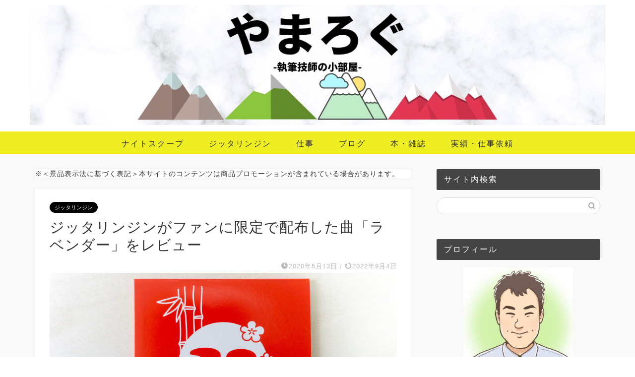

--- FILE ---
content_type: text/html; charset=UTF-8
request_url: https://yama-rock.com/lavender/
body_size: 12905
content:
<!DOCTYPE html><html lang="ja"><head prefix="og: http://ogp.me/ns# fb: http://ogp.me/ns/fb# article: http://ogp.me/ns/article#"><meta charset="utf-8"><meta http-equiv="X-UA-Compatible" content="IE=edge"><meta name="viewport" content="width=device-width, initial-scale=1"><meta property="og:type" content="blog"><meta property="og:title" content="ジッタリンジンがファンに限定で配布した曲「ラベンダー」をレビュー｜やまろぐ"><meta property="og:url" content="https://yama-rock.com/lavender/"><meta property="og:description" content="ジッタリンジンの「ラベンダー」は、ファンクラブ限定でCDで配布された楽曲です。 限定配布のために一般にはほとんど流通して"><meta property="og:image" content="https://yama-rock.com/wp-content/uploads/2020/05/jitters.jpg"><meta property="og:site_name" content="やまろぐ"><meta property="fb:admins" content=""><meta name="twitter:card" content="summary_large_image"><meta name="description" itemprop="description" content="ジッタリンジンの「ラベンダー」は、ファンクラブ限定でCDで配布された楽曲です。 限定配布のために一般にはほとんど流通して" ><script data-cfasync="false" id="ao_optimized_gfonts_config">WebFontConfig={google:{families:["Quicksand"] },classes:false, events:false, timeout:1500};</script><link media="all" href="https://yama-rock.com/wp-content/cache/autoptimize/css/autoptimize_fafbb70ff2a2c682f34de4f2a3216a1e.css" rel="stylesheet"><title>ジッタリンジンがファンに限定で配布した曲「ラベンダー」をレビュー｜やまろぐ</title><meta name='robots' content='max-image-preview:large' /><link rel='dns-prefetch' href='//ajax.googleapis.com' /><link href='https://fonts.gstatic.com' crossorigin='anonymous' rel='preconnect' /><link href='https://ajax.googleapis.com' rel='preconnect' /><link href='https://fonts.googleapis.com' rel='preconnect' /><link rel="alternate" type="application/rss+xml" title="やまろぐ &raquo; フィード" href="https://yama-rock.com/feed/" /><link rel="alternate" type="application/rss+xml" title="やまろぐ &raquo; コメントフィード" href="https://yama-rock.com/comments/feed/" /><link rel="alternate" type="application/rss+xml" title="やまろぐ &raquo; ジッタリンジンがファンに限定で配布した曲「ラベンダー」をレビュー のコメントのフィード" href="https://yama-rock.com/lavender/feed/" /> <!--noptimize--><script id="advads-ready">
			window.advanced_ads_ready=function(e,a){a=a||"complete";var d=function(e){return"interactive"===a?"loading"!==e:"complete"===e};d(document.readyState)?e():document.addEventListener("readystatechange",(function(a){d(a.target.readyState)&&e()}),{once:"interactive"===a})},window.advanced_ads_ready_queue=window.advanced_ads_ready_queue||[];		</script>
		<!--/noptimize--><link rel="https://api.w.org/" href="https://yama-rock.com/wp-json/" /><link rel="alternate" type="application/json" href="https://yama-rock.com/wp-json/wp/v2/posts/7354" /><link rel="canonical" href="https://yama-rock.com/lavender/" /><link rel='shortlink' href='https://yama-rock.com/?p=7354' /><link rel="alternate" type="application/json+oembed" href="https://yama-rock.com/wp-json/oembed/1.0/embed?url=https%3A%2F%2Fyama-rock.com%2Flavender%2F" /><link rel="alternate" type="text/xml+oembed" href="https://yama-rock.com/wp-json/oembed/1.0/embed?url=https%3A%2F%2Fyama-rock.com%2Flavender%2F&#038;format=xml" /> <script  async src="https://pagead2.googlesyndication.com/pagead/js/adsbygoogle.js?client=ca-pub-6202059371551649" crossorigin="anonymous"></script><link rel="icon" href="https://yama-rock.com/wp-content/uploads/2020/04/cropped-yama-logo-2-32x32.jpg" sizes="32x32" /><link rel="icon" href="https://yama-rock.com/wp-content/uploads/2020/04/cropped-yama-logo-2-192x192.jpg" sizes="192x192" /><link rel="apple-touch-icon" href="https://yama-rock.com/wp-content/uploads/2020/04/cropped-yama-logo-2-180x180.jpg" /><meta name="msapplication-TileImage" content="https://yama-rock.com/wp-content/uploads/2020/04/cropped-yama-logo-2-270x270.jpg" />  <script>(function(w,d,s,l,i){w[l]=w[l]||[];w[l].push({'gtm.start':
new Date().getTime(),event:'gtm.js'});var f=d.getElementsByTagName(s)[0],
j=d.createElement(s),dl=l!='dataLayer'?'&l='+l:'';j.async=true;j.src=
'https://www.googletagmanager.com/gtm.js?id='+i+dl;f.parentNode.insertBefore(j,f);
})(window,document,'script','dataLayer','GTM-KLCP4Q8');</script>  <script>(adsbygoogle = window.adsbygoogle || []).push({
    google_ad_client: "ca-pub-6202059371551649",
    enable_page_level_ads: true
  });</script> <meta name="google-site-verification" content="JGy6YPtWXOldJ8RdrM-At7BYYY_q93Ch1sIjm4d1Src" /><link rel="preload" as="font" type="font/woff" href="https://yama-rock.com/wp-content/themes/jin/font/jin-icons/fonts/jin-icons.ttf?c16tcv" crossorigin><script data-cfasync="false" id="ao_optimized_gfonts_webfontloader">(function() {var wf = document.createElement('script');wf.src='https://ajax.googleapis.com/ajax/libs/webfont/1/webfont.js';wf.type='text/javascript';wf.async='true';var s=document.getElementsByTagName('script')[0];s.parentNode.insertBefore(wf, s);})();</script></head><body class="post-template-default single single-post postid-7354 single-format-standard aa-prefix-advads-" id="nofont-style"><div id="wrapper"><div id="scroll-content" class="animate-off"><div id="header-box" class="tn_on header-box animate-off"><div id="header" class="header-type2 header animate-off"><div id="site-info" class="ef"> <span class="tn-logo-size"><a href='https://yama-rock.com/' title='やまろぐ' rel='home'><img src='https://yama-rock.com/wp-content/uploads/2020/04/header2400.jpg' alt='やまろぐ'></a></span></div><div id="headmenu"> <span class="headsns tn_sns_on"> </span> <span class="headsearch tn_search_on"><form class="search-box" role="search" method="get" id="searchform" action="https://yama-rock.com/"> <input type="search" placeholder="" class="text search-text" value="" name="s" id="s"> <input type="submit" id="searchsubmit" value="&#xe931;"></form> </span></div></div></div><div id="nav-container" class="header-style4-animate animate-off"><div id="drawernav" class="ef"><nav class="fixed-content"><ul class="menu-box"><li class="menu-item menu-item-type-taxonomy menu-item-object-category menu-item-5174"><a href="https://yama-rock.com/category/knight-scoop/">ナイトスクープ</a></li><li class="menu-item menu-item-type-taxonomy menu-item-object-category current-post-ancestor current-menu-parent current-post-parent menu-item-5176"><a href="https://yama-rock.com/category/music/jitterin-jinn/">ジッタリンジン</a></li><li class="menu-item menu-item-type-taxonomy menu-item-object-category menu-item-8643"><a href="https://yama-rock.com/category/work/">仕事</a></li><li class="menu-item menu-item-type-taxonomy menu-item-object-category menu-item-5173"><a href="https://yama-rock.com/category/blog/">ブログ</a></li><li class="menu-item menu-item-type-taxonomy menu-item-object-category menu-item-5240"><a href="https://yama-rock.com/category/book/">本・雑誌</a></li><li class="menu-item menu-item-type-post_type menu-item-object-page menu-item-8070"><a href="https://yama-rock.com/working/">実績・仕事依頼</a></li></ul></nav></div></div><div class="clearfix"></div><div id="contents"><main id="main-contents" class="main-contents article_style1 animate-off" itemprop="mainContentOfPage"><div id="post-top-widget"><div id="block-2" class="widget widget_block"><span style="font-size: 14px;">※＜景品表示法に基づく表記＞本サイトのコンテンツは商品プロモーションが含まれている場合があります。</span></div></div><section class="cps-post-box hentry"><article class="cps-post"><header class="cps-post-header"> <span class="cps-post-cat category-jitterin-jinn" itemprop="keywords"><a href="https://yama-rock.com/category/music/jitterin-jinn/" style="background-color:!important;">ジッタリンジン</a></span><h1 class="cps-post-title entry-title" itemprop="headline">ジッタリンジンがファンに限定で配布した曲「ラベンダー」をレビュー</h1><div class="cps-post-meta vcard"> <span class="writer fn" itemprop="author" itemscope itemtype="https://schema.org/Person"><span itemprop="name">yama-rock</span></span> <span class="cps-post-date-box"> <span class="cps-post-date"><i class="jic jin-ifont-watch" aria-hidden="true"></i>&nbsp;<time class="entry-date date published" datetime="2020-05-13T16:09:48+09:00">2020年5月13日</time></span> <span class="timeslash"> /</span> <time class="entry-date date updated" datetime="2022-09-04T11:36:03+09:00"><span class="cps-post-date"><i class="jic jin-ifont-reload" aria-hidden="true"></i>&nbsp;2022年9月4日</span></time> </span></div></header><div class="cps-post-thumb" itemscope itemtype="https://schema.org/ImageObject"> <img src="https://yama-rock.com/wp-content/uploads/2020/05/jitters-1280x720.jpg" class="attachment-large_size size-large_size wp-post-image" alt="ジッタリンジン「ラベンダー」" width ="700" height ="393" srcset="https://yama-rock.com/wp-content/uploads/2020/05/jitters-1280x720.jpg 1280w, https://yama-rock.com/wp-content/uploads/2020/05/jitters-320x180.jpg 320w, https://yama-rock.com/wp-content/uploads/2020/05/jitters-640x360.jpg 640w, https://yama-rock.com/wp-content/uploads/2020/05/jitters-1280x720.jpg 856w" sizes="(max-width: 1280px) 100vw, 1280px" /></div><div class="share-top sns-design-type01"><div class="sns-top"><ol><li class="twitter"><a href="https://twitter.com/share?url=https%3A%2F%2Fyama-rock.com%2Flavender%2F&text=%E3%82%B8%E3%83%83%E3%82%BF%E3%83%AA%E3%83%B3%E3%82%B8%E3%83%B3%E3%81%8C%E3%83%95%E3%82%A1%E3%83%B3%E3%81%AB%E9%99%90%E5%AE%9A%E3%81%A7%E9%85%8D%E5%B8%83%E3%81%97%E3%81%9F%E6%9B%B2%E3%80%8C%E3%83%A9%E3%83%99%E3%83%B3%E3%83%80%E3%83%BC%E3%80%8D%E3%82%92%E3%83%AC%E3%83%93%E3%83%A5%E3%83%BC - やまろぐ"><i class="jic jin-ifont-twitter"></i></a></li><li class="facebook"> <a href="https://www.facebook.com/sharer.php?src=bm&u=https%3A%2F%2Fyama-rock.com%2Flavender%2F&t=%E3%82%B8%E3%83%83%E3%82%BF%E3%83%AA%E3%83%B3%E3%82%B8%E3%83%B3%E3%81%8C%E3%83%95%E3%82%A1%E3%83%B3%E3%81%AB%E9%99%90%E5%AE%9A%E3%81%A7%E9%85%8D%E5%B8%83%E3%81%97%E3%81%9F%E6%9B%B2%E3%80%8C%E3%83%A9%E3%83%99%E3%83%B3%E3%83%80%E3%83%BC%E3%80%8D%E3%82%92%E3%83%AC%E3%83%93%E3%83%A5%E3%83%BC - やまろぐ" onclick="javascript:window.open(this.href, '', 'menubar=no,toolbar=no,resizable=yes,scrollbars=yes,height=300,width=600');return false;"><i class="jic jin-ifont-facebook-t" aria-hidden="true"></i></a></li><li class="hatebu"> <a href="https://b.hatena.ne.jp/add?mode=confirm&url=https%3A%2F%2Fyama-rock.com%2Flavender%2F" onclick="javascript:window.open(this.href, '', 'menubar=no,toolbar=no,resizable=yes,scrollbars=yes,height=400,width=510');return false;" ><i class="font-hatena"></i></a></li><li class="pocket"> <a href="https://getpocket.com/edit?url=https%3A%2F%2Fyama-rock.com%2Flavender%2F&title=%E3%82%B8%E3%83%83%E3%82%BF%E3%83%AA%E3%83%B3%E3%82%B8%E3%83%B3%E3%81%8C%E3%83%95%E3%82%A1%E3%83%B3%E3%81%AB%E9%99%90%E5%AE%9A%E3%81%A7%E9%85%8D%E5%B8%83%E3%81%97%E3%81%9F%E6%9B%B2%E3%80%8C%E3%83%A9%E3%83%99%E3%83%B3%E3%83%80%E3%83%BC%E3%80%8D%E3%82%92%E3%83%AC%E3%83%93%E3%83%A5%E3%83%BC - やまろぐ"><i class="jic jin-ifont-pocket" aria-hidden="true"></i></a></li><li class="line"> <a href="https://line.me/R/msg/text/?https%3A%2F%2Fyama-rock.com%2Flavender%2F"><i class="jic jin-ifont-line" aria-hidden="true"></i></a></li></ol></div></div><div class="clearfix"></div><div class="cps-post-main-box"><div class="cps-post-main    h2-style02 h3-style05 h4-style01 entry-content l-size m-size-sp" itemprop="articleBody"><div class="clearfix"></div><p>ジッタリンジンの「ラベンダー」は、ファンクラブ限定でCDで配布された楽曲です。</p><p>限定配布のために一般にはほとんど流通しておらず、いまから入手するとなるとかなり困難な状況です。</p><p>注釈：後述するジッタリンジンのベストアルバムに、収録されることになりました！</p><p>わたしはヤフオクやメルカリで、過去の作品が出品されていないか、ときどきチェックしているのですが…。</p><p>ものすごい高値が付いていたり…、なかなか商品が出回らなかったり…、入手するのはかなり大変な状況です。</p><p>&nbsp;</p><p>あるとき、ひょんなことから、ジッタリンジンの「ラベンダー」を入手することができました。</p><p><span style="color: #e1180d;"><b>ジッタリンジンの「ラベンダー」は、聴けば聴くほど本当に素晴らしい名曲です。</b></span></p><p>わたしは最初に聴いたときは、そこまで深く感動しなかったのですが、何度も聴くにつれて、これは屈指の名曲だと思うようになりました。</p><p>まだ聴いたことがないという人は、ぜひ一度、手にとってみて欲しいと思います。</p><p>ジッタリンジンの「ラベンダー」について見ていきたいと思います。</p><div class="kaisetsu-box5"><div class="kaisetsu-box5-title">まとめ</div><p><span style="font-size: 20px;"><a href="https://yama-rock.com/jitterinjinn/">ジッタリンジンの現在と今後の展望について！</a></span></p></div><div class="sponsor-h2-center">スポンサーリンク</div><div class="ad-single-h2"><script async src="//pagead2.googlesyndication.com/pagead/js/adsbygoogle.js"></script>  <ins class="adsbygoogle"
 style="display:block"
 data-ad-client="ca-pub-6202059371551649"
 data-ad-slot="2218818081"
 data-ad-format="auto"
 data-full-width-responsive="true"></ins> <script>(adsbygoogle = window.adsbygoogle || []).push({});</script></div><div id="toc_container" class="no_bullets"><p class="toc_title">目次</p><ul class="toc_list"><li><a href="#i">ジッタリンジンの「ラベンダー」について</a></li><li><a href="#i-2">ジッタリンジンの「ラベンダー」に描かれていること</a></li><li><a href="#i-3">ジッタリンジン「ラベンダー」の口コミ、評判について</a></li><li><a href="#i-4">ジッタリンジンの「ラベンダー」が本当に良い曲！</a></li></ul></div><div class="advads-%e3%82%b3%e3%83%b3%e3%83%86%e3%83%b3%e3%83%84" id="advads-888258572"><script async src="//pagead2.googlesyndication.com/pagead/js/adsbygoogle.js"></script> <p style="color: #666; text-align: center;"><span style="font-size: 80%;">スポンサーリンク</span> <ins class="adsbygoogle"
 style="display:block"
 data-ad-client="ca-pub-6202059371551649"
 data-ad-slot="7035220360"
 data-ad-format="rectangle"
 data-full-width-responsive="true"></ins> <script>(adsbygoogle = window.adsbygoogle || []).push({});</script></div><h2><span id="i">ジッタリンジンの「ラベンダー」について</span></h2> <a href="https://yama-rock.com/wp-content/uploads/2020/05/jitters.jpg"><img loading="lazy" class="alignnone wp-image-7355 size-small_size" src="https://yama-rock.com/wp-content/uploads/2020/05/jitters-640x360.jpg" alt="ジッタリンジン「ラベンダー」" width="640" height="360" /></a> <a href="https://yama-rock.com/wp-content/uploads/2020/05/jitters2.jpg"><img loading="lazy" class="alignnone wp-image-7357 size-small_size" src="https://yama-rock.com/wp-content/uploads/2020/05/jitters2-640x360.jpg" alt="ジッタリンジン「ラベンダー」" width="640" height="360" /></a> <a href="https://yama-rock.com/wp-content/uploads/2020/05/jitters3.jpg"><img loading="lazy" class="alignnone wp-image-7358 size-small_size" src="https://yama-rock.com/wp-content/uploads/2020/05/jitters3-640x360.jpg" alt="ジッタリンジン「ラベンダー」歌詞" width="640" height="360" /></a><p><span style="color: #e1180d;"><b>ジッタリンジンは20周年のライブを機に、ファンに向けて限定CD「ラベンダー」を配布しました。</b></span></p><p>「ラベンダー」は、オリジナル・ベストアルバムでの収録がありません。このCDでしか聴くことができない、大変貴重な音源です。</p><p>追記：<a href="https://www.amazon.co.jp/gp/product/B08TBFHF49/ref=as_li_tl?ie=UTF8&amp;camp=247&amp;creative=1211&amp;creativeASIN=B08TBFHF49&amp;linkCode=as2&amp;tag=04181111a-22&amp;linkId=95b93cd6a5fbe06bbd0469c0504c2dc8" target="_blank" rel="noopener">ベストアルバム 8-9-10 !!!(Ver.3)</a>のボーナストラックに収録となりました！</p><p>&nbsp;</p><p>ジッタリンジンのレベルの高い楽曲は、どれも名曲ばかりで、いまこそ聴く価値が高いものが多いです。</p><p>ジッタリンジンは、オリジナルアルバムの絶版作品はもちろんのこと、ファン限定CDも入手するのはかなり難しい！</p><p>「ラベンダー」のような優れた名曲が、多くの人に知られていない状況は、音楽に携わるすべての人にとって、大きな損失です。</p><p>いちファンとしては、一人でも多くの人に知って欲しい、心からそんな風に思ったりします。</p><h2><span id="i-2">ジッタリンジンの「ラベンダー」に描かれていること</span></h2><p>「ラベンダー」は、歌詞を見るだけで名曲認定したいほどの、大変素晴らしい名曲です。</p><p>破矢さんの歌詞は、どの曲も本当に素晴らしいものばかりですが、「ラベンダー」もまた、上位に来る屈指の出来栄えだと思います。</p><p>ジッタリンジン特有の心地良い疾走感が、いつ聴いても新鮮な気持ちを抱かせてくれます。</p><p>ドラムを担当する入江さんが刻む正確なリズムが、曲全体に大きな躍動感を与えているのです。</p><p>&nbsp;</p><p>サビ終わりに破矢さんがギターを被せるのは「青いカナリア」でも見られますが、「ラベンダー」でも、このテクをいかんなく発揮しています。</p><p>この部分を聴くだけでいつもゾクゾクした気分になるのは、わたしだけでしょうか？</p><p>春川さんが高らかに歌い上げていく素直すぎる歌詞は、何度聴いても本当に素晴らしいです。</p><p>「ラベンダー」は切なくて甘酸っぱい、素晴らしい名曲であり、ジッタリンジンのキャリアの中でも、上位に食い込むほどの出来栄えではないでしょうか？</p><p>ライブでここぞというときに演奏しようものなら、きっと感極まって泣いてしまうことでしょう。</p><p>YouTubeで探してみると、「ラベンダー」をカバーしている人がいました。</p><p>ギター１本で弾くバージョンもすごく良いので、こちらも合わせてご覧ください。</p><p><div class="video"><iframe loading="lazy" title="ラベンダー / ジッタリン・ジン (カバー)" width="500" height="281" src="https://www.youtube.com/embed/RIwuOHmIT5E?feature=oembed" frameborder="0" allow="accelerometer; autoplay; clipboard-write; encrypted-media; gyroscope; picture-in-picture" allowfullscreen></iframe></div></p><div class="advads-%e3%82%b3%e3%83%b3%e3%83%86%e3%83%b3%e3%83%84_3" id="advads-446603835"><script async src="//pagead2.googlesyndication.com/pagead/js/adsbygoogle.js"></script> <p style="color: #666; text-align: center;"><span style="font-size: 80%;">スポンサーリンク</span> <ins class="adsbygoogle"
 style="display:block; text-align:center;"
 data-ad-layout="in-article"
 data-ad-format="fluid"
 data-ad-client="ca-pub-6202059371551649"
 data-ad-slot="4376239761"></ins> <script>(adsbygoogle = window.adsbygoogle || []).push({});</script> </div><h2><span id="i-3">ジッタリンジン「ラベンダー」の口コミ、評判について</span></h2><p><strong>ジッタリンジン</strong>の「ラベンダー」の口コミを拾ってみます。</p><blockquote class="twitter-tweet" data-width="500" data-dnt="true"><p lang="ja" dir="ltr">ジッタリンジンのラベンダーというCDが届いた。このバンドの活動スタイルは好きだ。大和郡山市を本拠にしてるとこもいい。この前で20周年。もっと評価されるべきバンドだと思う。</p><p>&mdash; タキタキ (@takitaki777) <a href="https://twitter.com/takitaki777/status/12880620237?ref_src=twsrc%5Etfw">April 26, 2010</a></p></blockquote><p><script async src="https://platform.twitter.com/widgets.js" charset="utf-8"></script></p><blockquote class="twitter-tweet" data-width="500" data-dnt="true"><p lang="ja" dir="ltr">新宿アルタのスイマーにて、ラベンダーで歌ってたジッタリンジンの曲が流れてた。曲名分からないけど頭から離れない♪</p><p>&mdash; 佐妃 (@sk_pkgl) <a href="https://twitter.com/sk_pkgl/status/27412668131?ref_src=twsrc%5Etfw">October 15, 2010</a></p></blockquote><p><script async src="https://platform.twitter.com/widgets.js" charset="utf-8"></script></p><blockquote class="twitter-tweet" data-width="500" data-dnt="true"><p lang="ja" dir="ltr">ジッタの楽曲って、ジンタの間奏部分がウリなんだけど、自分が特に好きなのは「ラベンダー」と「こいのぼり」のパート。めっちゃクールなのにとにかく切ない。ギターで泣かせるプレイヤー<a href="https://twitter.com/hashtag/%E7%A0%B4%E7%9F%A2%E3%82%B8%E3%83%B3%E3%82%BF?src=hash&amp;ref_src=twsrc%5Etfw">#破矢ジンタ</a><a href="https://twitter.com/hashtag/%E3%82%B8%E3%83%83%E3%82%BF%E3%83%AA%E3%83%B3%E3%82%B8%E3%83%B3?src=hash&amp;ref_src=twsrc%5Etfw">#ジッタリンジン</a></p><p>&mdash; サノジンタ (@Eq187Z1xLE0nqB4) <a href="https://twitter.com/Eq187Z1xLE0nqB4/status/1094772338057342977?ref_src=twsrc%5Etfw">February 11, 2019</a></p></blockquote><p><script async src="https://platform.twitter.com/widgets.js" charset="utf-8"></script></p><blockquote class="twitter-tweet" data-width="500" data-dnt="true"><p lang="ja" dir="ltr"><a href="https://t.co/4dPW8BdFyC">https://t.co/4dPW8BdFyC</a><br />ラベンダー &#8211; ジッタリンジン<br />多分2007年とか8年くらいによくライブで聴いた。ジッタリンジンはほんま名曲多い。結局音源は限定配布のみで僕は持ってません。欲しい､、</p><p>&mdash; 横山 (@yoko_ameotoko) <a href="https://twitter.com/yoko_ameotoko/status/939162123015303168?ref_src=twsrc%5Etfw">December 8, 2017</a></p></blockquote><p><script async src="https://platform.twitter.com/widgets.js" charset="utf-8"></script></p><blockquote class="twitter-tweet" data-width="500" data-dnt="true"><p lang="ja" dir="ltr">ジッタリンジンのラベンダー ホントに良い曲だ。</p><p>&mdash; 忍冬Ｓ＠10/30金沢マラソン (@abelia3369) <a href="https://twitter.com/abelia3369/status/276139451409915904?ref_src=twsrc%5Etfw">December 5, 2012</a></p></blockquote><p><script async src="https://platform.twitter.com/widgets.js" charset="utf-8"></script></p><div class="advads-%e3%82%b3%e3%83%b3%e3%83%86%e3%83%b3%e3%83%84_4" id="advads-217120602"><script async src="//pagead2.googlesyndication.com/pagead/js/adsbygoogle.js"></script> <ins class="adsbygoogle"
 style="display:block; text-align:center;"
 data-ad-layout="in-article"
 data-ad-format="fluid"
 data-ad-client="ca-pub-6202059371551649"
 data-ad-slot="2549610015"></ins> <script>(adsbygoogle = window.adsbygoogle || []).push({});</script></div><h2><span id="i-4">ジッタリンジンの「ラベンダー」が本当に良い曲！</span></h2><p><strong>ジッタリンジン</strong>は現在、オリジナル・アルバムの入手が非常に困難な状況です。</p><p>特に「ラベンダー」のようなファン限定CDとなると、さらに難易度が増していきます。</p><p>「ラベンダー」の情報はすごく少なく、ファンの間だけで細々と共有されているような状況です。</p><p>ジッタリンジンの「ラベンダー」を、もっと多くの人に知って欲しい…、と思います。</p><p>&nbsp;</p><p>かつて「夏祭り」が一世を風靡したように、「ラベンダー」もたくさんの人に聴いて欲しい！</p><p>「ラベンダー」は、知る人ぞ知る、という感じで終わらせて良い曲、ではないと思います。</p><p>できれば生のライブで聴いてみたい！心からそんなふうに思える素敵な曲なのです。</p><p>▼追記▼</p><p>ラベンダーが<a href="https://www.amazon.co.jp/gp/product/B08TBFHF49/ref=as_li_tl?ie=UTF8&amp;camp=247&amp;creative=1211&amp;creativeASIN=B08TBFHF49&amp;linkCode=as2&amp;tag=04181111a-22&amp;linkId=95b93cd6a5fbe06bbd0469c0504c2dc8" target="_blank" rel="noopener">ベストアルバム 8-9-10 !!!(Ver.3)</a>のボーナストラックに収録となりました！</p><p>ジッタリンジン後期における屈指の名曲を、ぜひその耳で確かめてみて下さい。</p> <a href="https://www.amazon.co.jp/gp/product/B08TBFHF49/ref=as_li_tl?ie=UTF8&amp;camp=247&amp;creative=1211&amp;creativeASIN=B08TBFHF49&amp;linkCode=as2&amp;tag=04181111a-22&amp;linkId=586dea77e86914d853348e534c5ecf88" target="_blank" rel="noopener"><img src="//ws-fe.amazon-adsystem.com/widgets/q?_encoding=UTF8&amp;MarketPlace=JP&amp;ASIN=B08TBFHF49&amp;ServiceVersion=20070822&amp;ID=AsinImage&amp;WS=1&amp;Format=_SL250_&amp;tag=04181111a-22" border="0" /></a><div class="kaisetsu-box5"><div class="kaisetsu-box5-title">まとめ</div><p><span style="font-size: 20px;"><a href="https://yama-rock.com/jitterinjinn/">ジッタリンジンの現在と今後の展望について！</a></span></p></div><div class="innerlink-box1"><div class="innerlink-box1-title"><i class="jic jin-ifont-post"></i> あわせて読みたい</div><p><a href="https://yama-rock.com/jitterinjinn-songs/">ジッタリンジンの良い曲はこれ！ランキングトップ30を発表！【完全主観】</a></p><p><a href="https://yama-rock.com/jitterinjinn-album/">ジッタリンジン全アルバムレビュー！絶対に聴くべきアルバムはこれ！</a></p></div><div class="clearfix"></div><div class="adarea-box"></div><div class="related-ad-unit-area"><script async src="https://pagead2.googlesyndication.com/pagead/js/adsbygoogle.js"></script> <ins class="adsbygoogle"
 style="display:block"
 data-ad-format="autorelaxed"
 data-ad-client="ca-pub-6202059371551649"
 data-ad-slot="5999003429"></ins> <script>(adsbygoogle = window.adsbygoogle || []).push({});</script></div><div class="share sns-design-type01"><div class="sns"><ol><li class="twitter"><a href="https://twitter.com/share?url=https%3A%2F%2Fyama-rock.com%2Flavender%2F&text=%E3%82%B8%E3%83%83%E3%82%BF%E3%83%AA%E3%83%B3%E3%82%B8%E3%83%B3%E3%81%8C%E3%83%95%E3%82%A1%E3%83%B3%E3%81%AB%E9%99%90%E5%AE%9A%E3%81%A7%E9%85%8D%E5%B8%83%E3%81%97%E3%81%9F%E6%9B%B2%E3%80%8C%E3%83%A9%E3%83%99%E3%83%B3%E3%83%80%E3%83%BC%E3%80%8D%E3%82%92%E3%83%AC%E3%83%93%E3%83%A5%E3%83%BC - やまろぐ"><i class="jic jin-ifont-twitter"></i></a></li><li class="facebook"> <a href="https://www.facebook.com/sharer.php?src=bm&u=https%3A%2F%2Fyama-rock.com%2Flavender%2F&t=%E3%82%B8%E3%83%83%E3%82%BF%E3%83%AA%E3%83%B3%E3%82%B8%E3%83%B3%E3%81%8C%E3%83%95%E3%82%A1%E3%83%B3%E3%81%AB%E9%99%90%E5%AE%9A%E3%81%A7%E9%85%8D%E5%B8%83%E3%81%97%E3%81%9F%E6%9B%B2%E3%80%8C%E3%83%A9%E3%83%99%E3%83%B3%E3%83%80%E3%83%BC%E3%80%8D%E3%82%92%E3%83%AC%E3%83%93%E3%83%A5%E3%83%BC - やまろぐ" onclick="javascript:window.open(this.href, '', 'menubar=no,toolbar=no,resizable=yes,scrollbars=yes,height=300,width=600');return false;"><i class="jic jin-ifont-facebook-t" aria-hidden="true"></i></a></li><li class="hatebu"> <a href="https://b.hatena.ne.jp/add?mode=confirm&url=https%3A%2F%2Fyama-rock.com%2Flavender%2F" onclick="javascript:window.open(this.href, '', 'menubar=no,toolbar=no,resizable=yes,scrollbars=yes,height=400,width=510');return false;" ><i class="font-hatena"></i></a></li><li class="pocket"> <a href="https://getpocket.com/edit?url=https%3A%2F%2Fyama-rock.com%2Flavender%2F&title=%E3%82%B8%E3%83%83%E3%82%BF%E3%83%AA%E3%83%B3%E3%82%B8%E3%83%B3%E3%81%8C%E3%83%95%E3%82%A1%E3%83%B3%E3%81%AB%E9%99%90%E5%AE%9A%E3%81%A7%E9%85%8D%E5%B8%83%E3%81%97%E3%81%9F%E6%9B%B2%E3%80%8C%E3%83%A9%E3%83%99%E3%83%B3%E3%83%80%E3%83%BC%E3%80%8D%E3%82%92%E3%83%AC%E3%83%93%E3%83%A5%E3%83%BC - やまろぐ"><i class="jic jin-ifont-pocket" aria-hidden="true"></i></a></li><li class="line"> <a href="https://line.me/R/msg/text/?https%3A%2F%2Fyama-rock.com%2Flavender%2F"><i class="jic jin-ifont-line" aria-hidden="true"></i></a></li></ol></div></div></div></div></article></section><div class="toppost-list-box-simple"><section class="related-entry-section toppost-list-box-inner"><div class="related-entry-headline"><div class="related-entry-headline-text ef"><span class="fa-headline"><i class="jic jin-ifont-post" aria-hidden="true"></i>関連記事</span></div></div><div class="post-list-mag3col"><article class="post-list-item" itemscope itemtype="https://schema.org/BlogPosting"> <a class="post-list-link" rel="bookmark" href="https://yama-rock.com/sinky-york/" itemprop='mainEntityOfPage'><div class="post-list-inner"><div class="post-list-thumb" itemprop="image" itemscope itemtype="https://schema.org/ImageObject"> <img src="https://yama-rock.com/wp-content/uploads/2020/10/SINKY-YORK-640x360.jpg" class="attachment-small_size size-small_size wp-post-image" alt="" loading="lazy" width ="368" height ="207" /><meta itemprop="url" content="https://yama-rock.com/wp-content/uploads/2020/10/SINKY-YORK-640x360.jpg"><meta itemprop="width" content="640"><meta itemprop="height" content="360"></div><div class="post-list-meta vcard"> <span class="post-list-cat category-jitterin-jinn" style="background-color:!important;" itemprop="keywords">ジッタリンジン</span><h2 class="post-list-title entry-title" itemprop="headline">ジッタリンジン「SINKY-YORK」の意味とは？王道を行く屈指のラブソング！</h2> <span class="post-list-date date updated ef" itemprop="datePublished dateModified" datetime="2020-10-15" content="2020-10-15">2020年10月15日</span> <span class="writer fn" itemprop="author" itemscope itemtype="https://schema.org/Person"><span itemprop="name">yama-rock</span></span><div class="post-list-publisher" itemprop="publisher" itemscope itemtype="https://schema.org/Organization"> <span itemprop="logo" itemscope itemtype="https://schema.org/ImageObject"> <span itemprop="url">https://yama-rock.com/wp-content/uploads/2020/04/header2400.jpg</span> </span> <span itemprop="name">やまろぐ</span></div></div></div> </a></article><article class="post-list-item" itemscope itemtype="https://schema.org/BlogPosting"> <a class="post-list-link" rel="bookmark" href="https://yama-rock.com/jitta-karaoke/" itemprop='mainEntityOfPage'><div class="post-list-inner"><div class="post-list-thumb" itemprop="image" itemscope itemtype="https://schema.org/ImageObject"> <img src="https://yama-rock.com/wp-content/uploads/2020/10/jitta-karaoke-640x360.jpg" class="attachment-small_size size-small_size wp-post-image" alt="" loading="lazy" width ="368" height ="207" /><meta itemprop="url" content="https://yama-rock.com/wp-content/uploads/2020/10/jitta-karaoke-640x360.jpg"><meta itemprop="width" content="640"><meta itemprop="height" content="360"></div><div class="post-list-meta vcard"> <span class="post-list-cat category-jitterin-jinn" style="background-color:!important;" itemprop="keywords">ジッタリンジン</span><h2 class="post-list-title entry-title" itemprop="headline">【調査】ジッタリンジンのカラオケ収録曲と選ぶべき機種について！</h2> <span class="post-list-date date updated ef" itemprop="datePublished dateModified" datetime="2020-10-14" content="2020-10-14">2020年10月14日</span> <span class="writer fn" itemprop="author" itemscope itemtype="https://schema.org/Person"><span itemprop="name">yama-rock</span></span><div class="post-list-publisher" itemprop="publisher" itemscope itemtype="https://schema.org/Organization"> <span itemprop="logo" itemscope itemtype="https://schema.org/ImageObject"> <span itemprop="url">https://yama-rock.com/wp-content/uploads/2020/04/header2400.jpg</span> </span> <span itemprop="name">やまろぐ</span></div></div></div> </a></article><article class="post-list-item" itemscope itemtype="https://schema.org/BlogPosting"> <a class="post-list-link" rel="bookmark" href="https://yama-rock.com/jitterinjinn-songs/" itemprop='mainEntityOfPage'><div class="post-list-inner"><div class="post-list-thumb" itemprop="image" itemscope itemtype="https://schema.org/ImageObject"> <img src="https://yama-rock.com/wp-content/uploads/2020/01/jitta-ranking-640x360.jpg" class="attachment-small_size size-small_size wp-post-image" alt="" loading="lazy" width ="368" height ="207" /><meta itemprop="url" content="https://yama-rock.com/wp-content/uploads/2020/01/jitta-ranking-640x360.jpg"><meta itemprop="width" content="640"><meta itemprop="height" content="360"></div><div class="post-list-meta vcard"> <span class="post-list-cat category-jitterin-jinn" style="background-color:!important;" itemprop="keywords">ジッタリンジン</span><h2 class="post-list-title entry-title" itemprop="headline">ジッタリンジンの良い曲はこれ！ランキングトップ30を発表！【完全主観】</h2> <span class="post-list-date date updated ef" itemprop="datePublished dateModified" datetime="2020-01-25" content="2020-01-25">2020年1月25日</span> <span class="writer fn" itemprop="author" itemscope itemtype="https://schema.org/Person"><span itemprop="name">yama-rock</span></span><div class="post-list-publisher" itemprop="publisher" itemscope itemtype="https://schema.org/Organization"> <span itemprop="logo" itemscope itemtype="https://schema.org/ImageObject"> <span itemprop="url">https://yama-rock.com/wp-content/uploads/2020/04/header2400.jpg</span> </span> <span itemprop="name">やまろぐ</span></div></div></div> </a></article><article class="post-list-item" itemscope itemtype="https://schema.org/BlogPosting"> <a class="post-list-link" rel="bookmark" href="https://yama-rock.com/jitterinjinn-album/" itemprop='mainEntityOfPage'><div class="post-list-inner"><div class="post-list-thumb" itemprop="image" itemscope itemtype="https://schema.org/ImageObject"> <img src="https://yama-rock.com/wp-content/uploads/2020/01/jitta-album2-640x360.jpg" class="attachment-small_size size-small_size wp-post-image" alt="" loading="lazy" width ="368" height ="207" /><meta itemprop="url" content="https://yama-rock.com/wp-content/uploads/2020/01/jitta-album2-640x360.jpg"><meta itemprop="width" content="640"><meta itemprop="height" content="360"></div><div class="post-list-meta vcard"> <span class="post-list-cat category-jitterin-jinn" style="background-color:!important;" itemprop="keywords">ジッタリンジン</span><h2 class="post-list-title entry-title" itemprop="headline">ジッタリンジン全アルバムレビュー！絶対に聴くべきアルバムはこれ！</h2> <span class="post-list-date date updated ef" itemprop="datePublished dateModified" datetime="2020-01-24" content="2020-01-24">2020年1月24日</span> <span class="writer fn" itemprop="author" itemscope itemtype="https://schema.org/Person"><span itemprop="name">yama-rock</span></span><div class="post-list-publisher" itemprop="publisher" itemscope itemtype="https://schema.org/Organization"> <span itemprop="logo" itemscope itemtype="https://schema.org/ImageObject"> <span itemprop="url">https://yama-rock.com/wp-content/uploads/2020/04/header2400.jpg</span> </span> <span itemprop="name">やまろぐ</span></div></div></div> </a></article><article class="post-list-item" itemscope itemtype="https://schema.org/BlogPosting"> <a class="post-list-link" rel="bookmark" href="https://yama-rock.com/hashi-jinta/" itemprop='mainEntityOfPage'><div class="post-list-inner"><div class="post-list-thumb" itemprop="image" itemscope itemtype="https://schema.org/ImageObject"> <img src="https://yama-rock.com/wp-content/uploads/2019/12/hashi-jinta-guitar-640x360.jpg" class="attachment-small_size size-small_size wp-post-image" alt="" loading="lazy" width ="368" height ="207" /><meta itemprop="url" content="https://yama-rock.com/wp-content/uploads/2019/12/hashi-jinta-guitar-640x360.jpg"><meta itemprop="width" content="640"><meta itemprop="height" content="360"></div><div class="post-list-meta vcard"> <span class="post-list-cat category-jitterin-jinn" style="background-color:!important;" itemprop="keywords">ジッタリンジン</span><h2 class="post-list-title entry-title" itemprop="headline">ジッタリンジン 破矢ジンタさんのギターはロック史上の金字塔！</h2> <span class="post-list-date date updated ef" itemprop="datePublished dateModified" datetime="2019-12-19" content="2019-12-19">2019年12月19日</span> <span class="writer fn" itemprop="author" itemscope itemtype="https://schema.org/Person"><span itemprop="name">yama-rock</span></span><div class="post-list-publisher" itemprop="publisher" itemscope itemtype="https://schema.org/Organization"> <span itemprop="logo" itemscope itemtype="https://schema.org/ImageObject"> <span itemprop="url">https://yama-rock.com/wp-content/uploads/2020/04/header2400.jpg</span> </span> <span itemprop="name">やまろぐ</span></div></div></div> </a></article><article class="post-list-item" itemscope itemtype="https://schema.org/BlogPosting"> <a class="post-list-link" rel="bookmark" href="https://yama-rock.com/harukawa-reiko/" itemprop='mainEntityOfPage'><div class="post-list-inner"><div class="post-list-thumb" itemprop="image" itemscope itemtype="https://schema.org/ImageObject"> <img src="https://yama-rock.com/wp-content/uploads/2019/12/vocal-640x360.jpg" class="attachment-small_size size-small_size wp-post-image" alt="" loading="lazy" width ="368" height ="207" /><meta itemprop="url" content="https://yama-rock.com/wp-content/uploads/2019/12/vocal-640x360.jpg"><meta itemprop="width" content="640"><meta itemprop="height" content="360"></div><div class="post-list-meta vcard"> <span class="post-list-cat category-jitterin-jinn" style="background-color:!important;" itemprop="keywords">ジッタリンジン</span><h2 class="post-list-title entry-title" itemprop="headline">ジッタリンジン 春川玲子さんのボーカルとアコーディオンが最高すぎる！</h2> <span class="post-list-date date updated ef" itemprop="datePublished dateModified" datetime="2019-12-27" content="2019-12-27">2019年12月27日</span> <span class="writer fn" itemprop="author" itemscope itemtype="https://schema.org/Person"><span itemprop="name">yama-rock</span></span><div class="post-list-publisher" itemprop="publisher" itemscope itemtype="https://schema.org/Organization"> <span itemprop="logo" itemscope itemtype="https://schema.org/ImageObject"> <span itemprop="url">https://yama-rock.com/wp-content/uploads/2020/04/header2400.jpg</span> </span> <span itemprop="name">やまろぐ</span></div></div></div> </a></article></div></section></div><div class="clearfix"></div><div class="related-ad-area"><section class="ad-single"><div class="left-rectangle"><div class="sponsor-center">スポンサーリンク</div> <script async src="//pagead2.googlesyndication.com/pagead/js/adsbygoogle.js"></script>  <ins class="adsbygoogle"
 style="display:block"
 data-ad-client="ca-pub-6202059371551649"
 data-ad-slot="9662441251"
 data-ad-format="auto"
 data-full-width-responsive="true"></ins> <script>(adsbygoogle = window.adsbygoogle || []).push({});</script> </div><div class="right-rectangle"><div class="sponsor-center">スポンサーリンク</div> <script async src="//pagead2.googlesyndication.com/pagead/js/adsbygoogle.js"></script>  <ins class="adsbygoogle"
 style="display:block"
 data-ad-client="ca-pub-6202059371551649"
 data-ad-slot="1601431488"
 data-ad-format="auto"
 data-full-width-responsive="true"></ins> <script>(adsbygoogle = window.adsbygoogle || []).push({});</script> </div><div class="clearfix"></div></section></div></main><div id="sidebar" class="sideber sidebar_style2 animate-off" role="complementary" itemscope itemtype="https://schema.org/WPSideBar"><div id="search-2" class="widget widget_search"><div class="widgettitle ef">サイト内検索</div><form class="search-box" role="search" method="get" id="searchform" action="https://yama-rock.com/"> <input type="search" placeholder="" class="text search-text" value="" name="s" id="s"> <input type="submit" id="searchsubmit" value="&#xe931;"></form></div><div id="text-2" class="widget widget_text"><div class="widgettitle ef">プロフィール</div><div class="textwidget"><p><img loading="lazy" class="size-medium wp-image-3637 aligncenter" src="https://yama-rock.com/wp-content/uploads/2019/11/5期-300x300.jpg" alt="顔写真" width="220" height="210" /></p><p>はじめまして、やまと申します。</p><p>執筆技師/ 姫路市出身/ 滋賀県在住 /びわ湖のある暮らし/ 某大手百貨店勤務→フリーランス/ ブログ「やまろぐ」の運営。</p><p>■<a href="https://yama-rock.com/profile/">詳しいプロフィールはこちら</a></p></div></div><div id="text-3" class="widget widget_text"><div class="textwidget"><p><span class="color-button01-big"><a href="https://yama-rock.com/contact/">お問い合わせ</a></span></p></div></div><div id="text-6" class="widget widget_text"><div class="widgettitle ef">告知</div><div class="textwidget"><p><a href="https://yama-rock.com/good-novel/"><img loading="lazy" class="alignnone size-medium wp-image-8678" src="https://yama-rock.com/wp-content/uploads/2020/09/keiba-novel-300x158.jpg" alt="競馬小説" width="300" height="158" /></a></p></div></div><div id="text-4" class="widget widget_text"><div class="widgettitle ef">おすすめ記事</div><div class="textwidget"><p><a href="https://yama-rock.com/jitterinjinn-album/"><img loading="lazy" class="alignnone size-medium wp-image-5220" src="https://yama-rock.com/wp-content/uploads/2020/01/jitta-album2-300x158.jpg" alt="" width="300" height="158" /></a></p><p><a href="https://yama-rock.com/subscription-music/"><img loading="lazy" class="alignnone size-medium wp-image-2927" src="https://yama-rock.com/wp-content/uploads/2019/10/unnamed-file-300x158.jpg" alt="" width="300" height="158" /></a></p><p><a href="https://yama-rock.com/nhk-payment/"><img loading="lazy" class="alignnone size-medium wp-image-5223" src="https://yama-rock.com/wp-content/uploads/2019/10/nhk-300x158.jpg" alt="" width="300" height="158" /></a></p></div></div><div id="nav_menu-2" class="widget widget_nav_menu"><div class="widgettitle ef">カテゴリー</div><div class="menu-%e3%83%88%e3%83%83%e3%83%97%e3%83%9a%e3%83%bc%e3%82%b8%e3%83%a1%e3%83%8b%e3%83%a5%e3%83%bc%ef%bc%88%e3%82%b5%e3%82%a4%e3%83%89%e3%82%ab%e3%83%86%e3%82%b4%e3%83%aa%e3%83%bc%ef%bc%89-container"><ul id="menu-%e3%83%88%e3%83%83%e3%83%97%e3%83%9a%e3%83%bc%e3%82%b8%e3%83%a1%e3%83%8b%e3%83%a5%e3%83%bc%ef%bc%88%e3%82%b5%e3%82%a4%e3%83%89%e3%82%ab%e3%83%86%e3%82%b4%e3%83%aa%e3%83%bc%ef%bc%89" class="menu"><li class="menu-item menu-item-type-taxonomy menu-item-object-category menu-item-5241"><a href="https://yama-rock.com/category/work-skills/">自己実現</a></li><li class="menu-item menu-item-type-taxonomy menu-item-object-category menu-item-8072"><a href="https://yama-rock.com/category/work/">仕事</a></li><li class="menu-item menu-item-type-taxonomy menu-item-object-category menu-item-6396"><a href="https://yama-rock.com/category/freelance/">フリーランス</a></li><li class="menu-item menu-item-type-taxonomy menu-item-object-category menu-item-5253"><a href="https://yama-rock.com/category/department/">百貨店</a></li><li class="menu-item menu-item-type-taxonomy menu-item-object-category menu-item-5243"><a href="https://yama-rock.com/category/politics-economy/">政治・経済</a></li><li class="menu-item menu-item-type-taxonomy menu-item-object-category menu-item-5239"><a href="https://yama-rock.com/category/social/">社会問題</a></li></ul></div></div><div id="widget-tracking"><div id="toc-widget-2" class="widget toc_widget"><div class="widgettitle ef">目次</div><ul class="toc_widget_list no_bullets"><li><a href="#i">ジッタリンジンの「ラベンダー」について</a></li><li><a href="#i-2">ジッタリンジンの「ラベンダー」に描かれていること</a></li><li><a href="#i-3">ジッタリンジン「ラベンダー」の口コミ、評判について</a></li><li><a href="#i-4">ジッタリンジンの「ラベンダー」が本当に良い曲！</a></li></ul></div><div id="categories-4" class="widget widget_categories"><div class="widgettitle ef">カテゴリー</div><form action="https://yama-rock.com" method="get"><label class="screen-reader-text" for="cat">カテゴリー</label><select  name='cat' id='cat' class='postform' ><option value='-1'>カテゴリーを選択</option><option class="level-0" value="3">お金&nbsp;&nbsp;(4)</option><option class="level-0" value="43">ギフト&nbsp;&nbsp;(12)</option><option class="level-0" value="5">スポーツ&nbsp;&nbsp;(11)</option><option class="level-1" value="9">&nbsp;&nbsp;&nbsp;ボクシング&nbsp;&nbsp;(7)</option><option class="level-1" value="27">&nbsp;&nbsp;&nbsp;競馬&nbsp;&nbsp;(3)</option><option class="level-0" value="35">ナイトスクープ&nbsp;&nbsp;(28)</option><option class="level-0" value="7">フリーランス&nbsp;&nbsp;(3)</option><option class="level-0" value="8">ブログ&nbsp;&nbsp;(14)</option><option class="level-0" value="11">仕事&nbsp;&nbsp;(26)</option><option class="level-0" value="12">動画・テレビ&nbsp;&nbsp;(6)</option><option class="level-0" value="16">政治・経済&nbsp;&nbsp;(18)</option><option class="level-0" value="18">映画批評&nbsp;&nbsp;(14)</option><option class="level-0" value="19">映画館&nbsp;&nbsp;(2)</option><option class="level-0" value="1">未分類&nbsp;&nbsp;(18)</option><option class="level-0" value="22">本・雑誌&nbsp;&nbsp;(8)</option><option class="level-0" value="24">滋賀&nbsp;&nbsp;(3)</option><option class="level-0" value="42">百貨店&nbsp;&nbsp;(11)</option><option class="level-0" value="26">社会問題&nbsp;&nbsp;(13)</option><option class="level-0" value="29">自己実現&nbsp;&nbsp;(40)</option><option class="level-0" value="31">音楽&nbsp;&nbsp;(33)</option><option class="level-1" value="32">&nbsp;&nbsp;&nbsp;J-POP&nbsp;&nbsp;(3)</option><option class="level-1" value="34">&nbsp;&nbsp;&nbsp;ジッタリンジン&nbsp;&nbsp;(22)</option> </select></form> <script type="text/javascript">(function() {
	var dropdown = document.getElementById( "cat" );
	function onCatChange() {
		if ( dropdown.options[ dropdown.selectedIndex ].value > 0 ) {
			dropdown.parentNode.submit();
		}
	}
	dropdown.onchange = onCatChange;
})();</script> </div></div></div></div><div class="clearfix"></div><div id="breadcrumb" class="footer_type1"><ul itemscope itemtype="https://schema.org/BreadcrumbList"><div class="page-top-footer"><a class="totop"><i class="jic jin-ifont-arrowtop"></i></a></div><li itemprop="itemListElement" itemscope itemtype="https://schema.org/ListItem"> <a href="https://yama-rock.com/" itemid="https://yama-rock.com/" itemscope itemtype="https://schema.org/Thing" itemprop="item"> <i class="jic jin-ifont-home space-i" aria-hidden="true"></i><span itemprop="name">HOME</span> </a><meta itemprop="position" content="1"></li><li itemprop="itemListElement" itemscope itemtype="https://schema.org/ListItem"><i class="jic jin-ifont-arrow space" aria-hidden="true"></i><a href="https://yama-rock.com/category/music/" itemid="https://yama-rock.com/category/music/" itemscope itemtype="https://schema.org/Thing" itemprop="item"><span itemprop="name">音楽</span></a><meta itemprop="position" content="2"></li><li itemprop="itemListElement" itemscope itemtype="https://schema.org/ListItem"><i class="jic jin-ifont-arrow space" aria-hidden="true"></i><a href="https://yama-rock.com/category/music/jitterin-jinn/" itemid="https://yama-rock.com/category/music/jitterin-jinn/" itemscope itemtype="https://schema.org/Thing" itemprop="item"><span itemprop="name">ジッタリンジン</span></a><meta itemprop="position" content="3"></li><li itemprop="itemListElement" itemscope itemtype="https://schema.org/ListItem"> <i class="jic jin-ifont-arrow space" aria-hidden="true"></i> <a href="#" itemid="" itemscope itemtype="https://schema.org/Thing" itemprop="item"> <span itemprop="name">ジッタリンジンがファンに限定で配布した曲「ラベンダー」をレビュー</span> </a><meta itemprop="position" content="4"></li></ul></div><footer role="contentinfo" itemscope itemtype="https://schema.org/WPFooter"><div id="footer-widget-area" class="footer_style2 footer_type1"><div id="footer-widget-box"><div id="footer-widget-left"><div id="search-3" class="footer-widget widget_search"><div class="widgettitle ef">サイト内検索</div><form class="search-box" role="search" method="get" id="searchform" action="https://yama-rock.com/"> <input type="search" placeholder="" class="text search-text" value="" name="s" id="s"> <input type="submit" id="searchsubmit" value="&#xe931;"></form></div><div id="categories-3" class="footer-widget widget_categories"><div class="widgettitle ef">カテゴリー</div><form action="https://yama-rock.com" method="get"><label class="screen-reader-text" for="categories-dropdown-3">カテゴリー</label><select  name='cat' id='categories-dropdown-3' class='postform' ><option value='-1'>カテゴリーを選択</option><option class="level-0" value="3">お金&nbsp;&nbsp;(4)</option><option class="level-0" value="43">ギフト&nbsp;&nbsp;(12)</option><option class="level-0" value="5">スポーツ&nbsp;&nbsp;(11)</option><option class="level-1" value="9">&nbsp;&nbsp;&nbsp;ボクシング&nbsp;&nbsp;(7)</option><option class="level-1" value="27">&nbsp;&nbsp;&nbsp;競馬&nbsp;&nbsp;(3)</option><option class="level-0" value="35">ナイトスクープ&nbsp;&nbsp;(28)</option><option class="level-0" value="7">フリーランス&nbsp;&nbsp;(3)</option><option class="level-0" value="8">ブログ&nbsp;&nbsp;(14)</option><option class="level-0" value="11">仕事&nbsp;&nbsp;(26)</option><option class="level-0" value="12">動画・テレビ&nbsp;&nbsp;(6)</option><option class="level-0" value="16">政治・経済&nbsp;&nbsp;(18)</option><option class="level-0" value="18">映画批評&nbsp;&nbsp;(14)</option><option class="level-0" value="19">映画館&nbsp;&nbsp;(2)</option><option class="level-0" value="1">未分類&nbsp;&nbsp;(18)</option><option class="level-0" value="22">本・雑誌&nbsp;&nbsp;(8)</option><option class="level-0" value="24">滋賀&nbsp;&nbsp;(3)</option><option class="level-0" value="42">百貨店&nbsp;&nbsp;(11)</option><option class="level-0" value="26">社会問題&nbsp;&nbsp;(13)</option><option class="level-0" value="29">自己実現&nbsp;&nbsp;(40)</option><option class="level-0" value="31">音楽&nbsp;&nbsp;(33)</option><option class="level-1" value="32">&nbsp;&nbsp;&nbsp;J-POP&nbsp;&nbsp;(3)</option><option class="level-1" value="34">&nbsp;&nbsp;&nbsp;ジッタリンジン&nbsp;&nbsp;(22)</option> </select></form> <script type="text/javascript">(function() {
	var dropdown = document.getElementById( "categories-dropdown-3" );
	function onCatChange() {
		if ( dropdown.options[ dropdown.selectedIndex ].value > 0 ) {
			dropdown.parentNode.submit();
		}
	}
	dropdown.onchange = onCatChange;
})();</script> </div></div><div id="footer-widget-center"><div id="archives-3" class="footer-widget widget_archive"><div class="widgettitle ef">アーカイブ</div> <label class="screen-reader-text" for="archives-dropdown-3">アーカイブ</label> <select id="archives-dropdown-3" name="archive-dropdown"><option value="">月を選択</option><option value='https://yama-rock.com/2023/12/'> 2023年12月 &nbsp;(1)</option><option value='https://yama-rock.com/2023/10/'> 2023年10月 &nbsp;(1)</option><option value='https://yama-rock.com/2022/06/'> 2022年6月 &nbsp;(1)</option><option value='https://yama-rock.com/2022/05/'> 2022年5月 &nbsp;(2)</option><option value='https://yama-rock.com/2022/04/'> 2022年4月 &nbsp;(1)</option><option value='https://yama-rock.com/2021/12/'> 2021年12月 &nbsp;(1)</option><option value='https://yama-rock.com/2021/11/'> 2021年11月 &nbsp;(4)</option><option value='https://yama-rock.com/2021/10/'> 2021年10月 &nbsp;(4)</option><option value='https://yama-rock.com/2021/06/'> 2021年6月 &nbsp;(1)</option><option value='https://yama-rock.com/2021/05/'> 2021年5月 &nbsp;(2)</option><option value='https://yama-rock.com/2021/04/'> 2021年4月 &nbsp;(1)</option><option value='https://yama-rock.com/2021/03/'> 2021年3月 &nbsp;(2)</option><option value='https://yama-rock.com/2021/02/'> 2021年2月 &nbsp;(8)</option><option value='https://yama-rock.com/2021/01/'> 2021年1月 &nbsp;(13)</option><option value='https://yama-rock.com/2020/12/'> 2020年12月 &nbsp;(6)</option><option value='https://yama-rock.com/2020/11/'> 2020年11月 &nbsp;(6)</option><option value='https://yama-rock.com/2020/10/'> 2020年10月 &nbsp;(7)</option><option value='https://yama-rock.com/2020/09/'> 2020年9月 &nbsp;(1)</option><option value='https://yama-rock.com/2020/08/'> 2020年8月 &nbsp;(5)</option><option value='https://yama-rock.com/2020/07/'> 2020年7月 &nbsp;(10)</option><option value='https://yama-rock.com/2020/06/'> 2020年6月 &nbsp;(10)</option><option value='https://yama-rock.com/2020/05/'> 2020年5月 &nbsp;(15)</option><option value='https://yama-rock.com/2020/04/'> 2020年4月 &nbsp;(13)</option><option value='https://yama-rock.com/2020/03/'> 2020年3月 &nbsp;(9)</option><option value='https://yama-rock.com/2020/02/'> 2020年2月 &nbsp;(11)</option><option value='https://yama-rock.com/2020/01/'> 2020年1月 &nbsp;(16)</option><option value='https://yama-rock.com/2019/12/'> 2019年12月 &nbsp;(21)</option><option value='https://yama-rock.com/2019/11/'> 2019年11月 &nbsp;(14)</option><option value='https://yama-rock.com/2019/10/'> 2019年10月 &nbsp;(30)</option><option value='https://yama-rock.com/2019/08/'> 2019年8月 &nbsp;(3)</option><option value='https://yama-rock.com/2019/07/'> 2019年7月 &nbsp;(13)</option><option value='https://yama-rock.com/2019/06/'> 2019年6月 &nbsp;(19)</option><option value='https://yama-rock.com/2019/05/'> 2019年5月 &nbsp;(6)</option><option value='https://yama-rock.com/2019/04/'> 2019年4月 &nbsp;(4)</option><option value='https://yama-rock.com/2019/03/'> 2019年3月 &nbsp;(3)</option> </select> <script type="text/javascript">(function() {
	var dropdown = document.getElementById( "archives-dropdown-3" );
	function onSelectChange() {
		if ( dropdown.options[ dropdown.selectedIndex ].value !== '' ) {
			document.location.href = this.options[ this.selectedIndex ].value;
		}
	}
	dropdown.onchange = onSelectChange;
})();</script> </div></div><div id="footer-widget-right"></div></div></div><div class="footersen"></div><div class="clearfix"></div><div id="footer-box"><div class="footer-inner"> <span id="privacy"><a href="https://yama-rock.com/privacy">プライバシーポリシー</a></span> <span id="law"><a href="https://yama-rock.com/law">免責事項</a></span> <span id="copyright" itemprop="copyrightHolder"><i class="jic jin-ifont-copyright" aria-hidden="true"></i>2019–2026&nbsp;&nbsp;やまろぐ</span></div></div><div class="clearfix"></div></footer></div></div> <script async src='https://ajax.googleapis.com/ajax/libs/jquery/1.12.4/jquery.min.js' id='jquery-js'></script> <script type='text/javascript' id='toc-front-js-extra'>var tocplus = {"visibility_show":"\u8868\u793a","visibility_hide":"\u975e\u8868\u793a","width":"Auto"};</script> <script type='text/javascript' id='q2w3_fixed_widget-js-extra'>var q2w3_sidebar_options = [{"sidebar":"sidebar-tracking","use_sticky_position":false,"margin_top":0,"margin_bottom":0,"stop_elements_selectors":"","screen_max_width":0,"screen_max_height":0,"widgets":["#toc-widget-2","#categories-4"]}];</script> <script type='text/javascript' id='contact-form-7-js-extra'>var wpcf7 = {"api":{"root":"https:\/\/yama-rock.com\/wp-json\/","namespace":"contact-form-7\/v1"}};</script> <!--noptimize--><script>!function(){window.advanced_ads_ready_queue=window.advanced_ads_ready_queue||[],advanced_ads_ready_queue.push=window.advanced_ads_ready;for(var d=0,a=advanced_ads_ready_queue.length;d<a;d++)advanced_ads_ready(advanced_ads_ready_queue[d])}();</script><!--/noptimize--> <script>var mySwiper = new Swiper ('.swiper-container', {
		// Optional parameters
		loop: true,
		slidesPerView: 5,
		spaceBetween: 15,
		autoplay: {
			delay: 2700,
		},
		// If we need pagination
		pagination: {
			el: '.swiper-pagination',
		},

		// Navigation arrows
		navigation: {
			nextEl: '.swiper-button-next',
			prevEl: '.swiper-button-prev',
		},

		// And if we need scrollbar
		scrollbar: {
			el: '.swiper-scrollbar',
		},
		breakpoints: {
              1024: {
				slidesPerView: 4,
				spaceBetween: 15,
			},
              767: {
				slidesPerView: 2,
				spaceBetween: 10,
				centeredSlides : true,
				autoplay: {
					delay: 4200,
				},
			}
        }
	});
	
	var mySwiper2 = new Swiper ('.swiper-container2', {
	// Optional parameters
		loop: true,
		slidesPerView: 3,
		spaceBetween: 17,
		centeredSlides : true,
		autoplay: {
			delay: 4000,
		},

		// If we need pagination
		pagination: {
			el: '.swiper-pagination',
		},

		// Navigation arrows
		navigation: {
			nextEl: '.swiper-button-next',
			prevEl: '.swiper-button-prev',
		},

		// And if we need scrollbar
		scrollbar: {
			el: '.swiper-scrollbar',
		},

		breakpoints: {
			767: {
				slidesPerView: 2,
				spaceBetween: 10,
				centeredSlides : true,
				autoplay: {
					delay: 4200,
				},
			}
		}
	});</script> <div id="page-top"> <a class="totop"><i class="jic jin-ifont-arrowtop"></i></a></div> <noscript><iframe src="https://www.googletagmanager.com/ns.html?id=GTM-KLCP4Q8"
height="0" width="0" style="display:none;visibility:hidden"></iframe></noscript>  <script defer src="https://yama-rock.com/wp-content/cache/autoptimize/js/autoptimize_51c7befb2ff7fccd76c58a550725234f.js"></script></body></html>

--- FILE ---
content_type: text/html; charset=utf-8
request_url: https://www.google.com/recaptcha/api2/aframe
body_size: 266
content:
<!DOCTYPE HTML><html><head><meta http-equiv="content-type" content="text/html; charset=UTF-8"></head><body><script nonce="0Hd8tWM53aZ9rqY3l2yHsA">/** Anti-fraud and anti-abuse applications only. See google.com/recaptcha */ try{var clients={'sodar':'https://pagead2.googlesyndication.com/pagead/sodar?'};window.addEventListener("message",function(a){try{if(a.source===window.parent){var b=JSON.parse(a.data);var c=clients[b['id']];if(c){var d=document.createElement('img');d.src=c+b['params']+'&rc='+(localStorage.getItem("rc::a")?sessionStorage.getItem("rc::b"):"");window.document.body.appendChild(d);sessionStorage.setItem("rc::e",parseInt(sessionStorage.getItem("rc::e")||0)+1);localStorage.setItem("rc::h",'1768756731005');}}}catch(b){}});window.parent.postMessage("_grecaptcha_ready", "*");}catch(b){}</script></body></html>